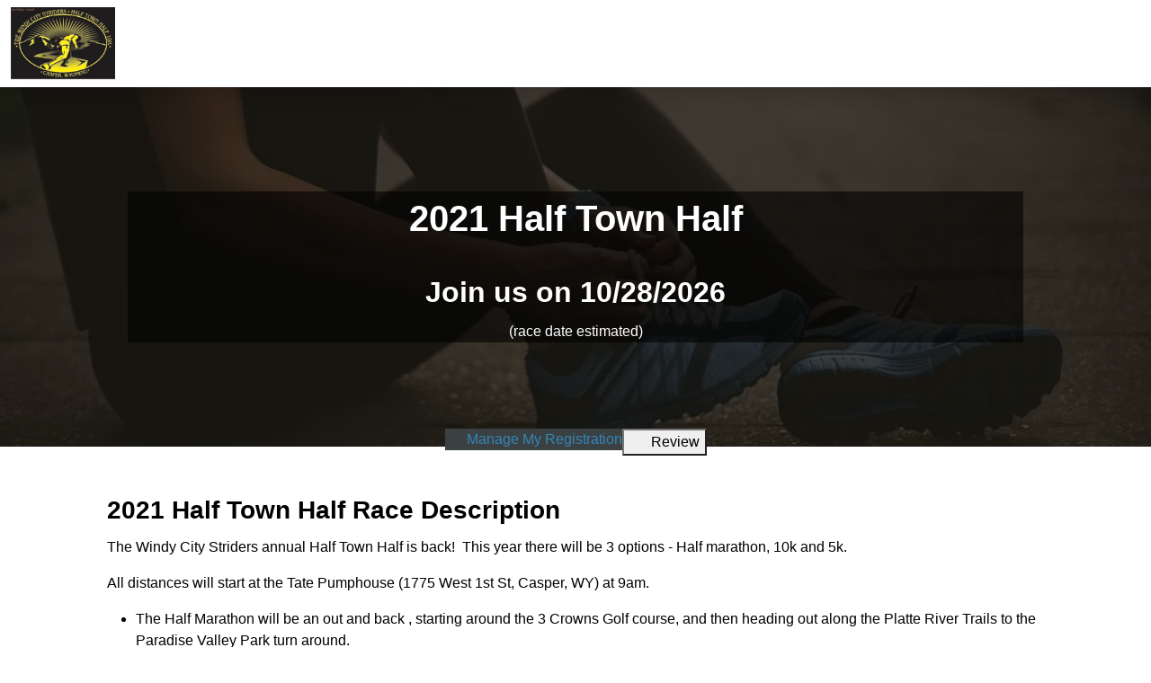

--- FILE ---
content_type: text/html; charset=utf-8
request_url: https://www.raceentry.com/2021-half-town-half/race-information
body_size: 13777
content:
<!DOCTYPE html>
<html lang="en">
<head>
	<meta name="viewport" content="width=device-width, initial-scale=1">

	<link rel="icon" type="image/png" href="https://www.raceentry.com/img/Race-Registration-Race-Entry-Favicon.png">
	<link rel="preconnect" href="https://fonts.gstatic.com" crossorigin>
	<link rel="canonical" href="https://www.raceentry.com/2021-half-town-half/race-information">
		<link href="https://cdn.jsdelivr.net/npm/bootstrap@5.3.8/dist/css/bootstrap.min.css" rel="stylesheet" >
		<link href="https://www.raceentry.com/css/site/raceentry--b692bb9a4f9bda6c5a53ef9b2f3c80a4.min.css" rel="stylesheet" >
		<link href="https://www.raceentry.com/css/styles--59e86bff58b5c0e01e13197e40318fd4.min.css" rel="stylesheet" >
		<link href="https://www.raceentry.com/css/application--bcce34be789d809533f8be701e019ab8.min.css" rel="stylesheet" >
		<link id="roboto" href="https://fonts.googleapis.com/css2?family=Roboto+Condensed:wght@300;400;700&amp;family=IM+Fell+English:ital@0;1&amp;display=swap"  rel="preload" >
		<link href="https://www.raceentry.com/lib/FlipClock/flipclock--dab7e4b6479928784c389bab88e01bf6.min.css" rel="stylesheet" >
		<link href="https://www.raceentry.com/css/event/year/banner--b14e0d72a753c49a0e88b5d48a4f40fd.min.css" rel="stylesheet" >
		<link href="https://www.raceentry.com/css/events/index--b13328d1958cce8c5508b276c853dace.min.css" rel="stylesheet" >
		<link href="https://www.raceentry.com/lib/carousel3d/carousel3d--630d6a1f9cafa3223cdf4f39358c0dc8.min.css" rel="stylesheet" >
	<noscript id="deferred_styles">
			<link href="https://www.raceentry.com/lib/font-awesome/css/fontawesome--6df34a1e45f3f652b05b5d9760b6c020.min.css" rel="stylesheet" >
			<link href="https://www.raceentry.com/lib/font-awesome/css/solid--414942a81e5955b0bef983eef9d922ca.min.css" rel="stylesheet" >
			<link href="https://www.raceentry.com/lib/font-awesome/css/brands--472d0dd60f5af008a284361916891ad3.min.css" rel="stylesheet" >
			<link href="https://www.raceentry.com/lib/font-awesome/css/regular--be08683fa6b709d374f51eeb5e96759d.min.css" rel="stylesheet" >
			<link href="https://www.raceentry.com/lib/font-awesome/css/v4-font-face--3445d9f0842c3f9ddc31e60a89c94d8e.min.css" rel="stylesheet" >
			<link href="https://www.raceentry.com/lib/font-awesome/css/v4-shims--4c8e7a2bac65c1b586de6722098485a6.min.css" rel="stylesheet" >
			<link href="https://cdnjs.cloudflare.com/ajax/libs/jquery.rateit/1.1.5/rateit.min.css" rel="stylesheet" >
			<link href="https://www.raceentry.com/css/events/reviews--527f567425f8fa942b84f8a3484a091c.min.css" rel="stylesheet" >
			<link href="https://cdnjs.cloudflare.com/ajax/libs/leaflet/1.9.3/leaflet.min.css" rel="stylesheet" >
	</noscript>
	<script>
		window.onload = function() {
			var addStylesNode = document.getElementById("deferred_styles");
			if (addStylesNode) {
				var replacement = document.createElement("div");
				replacement.innerHTML = addStylesNode.textContent;
				document.body.appendChild(replacement)
				addStylesNode.parentElement.removeChild(addStylesNode);
			}
		};
		document.addEventListener('DOMContentLoaded', function () {
			document.body.addEventListener('touchstart', function () {}, { passive: true });
		});
	</script>
		<script src="https://cdnjs.cloudflare.com/ajax/libs/jquery/3.6.4/jquery.min.js" integrity="sha512-pumBsjNRGGqkPzKHndZMaAG+bir374sORyzM3uulLV14lN5LyykqNk8eEeUlUkB3U0M4FApyaHraT65ihJhDpQ==" crossorigin="anonymous" defer></script>
		<script src="https://www.raceentry.com/js/min/application--f4e2f9a8fe36061c867ffadf712da6ba.min.js" integrity="sha256-n9Qsf5ENDyVqFc8yzTCGLxN5ulZJDx/LTkgtKJC7+Cw=" defer></script>
		<script src="https://cdn.jsdelivr.net/npm/bootstrap@5.3.8/dist/js/bootstrap.bundle.min.js"  defer></script>
		<script src="https://www.raceentry.com/js/general--70bf96e26bc90b91271236b1850cb1be.min.js" integrity="sha256-hQ9dk4BSBXDcg83XVqSf1jd3OhA38Yx3D0KM2uE0Yfs=" defer></script>
		<script src="https://api.mapbox.com/mapbox-gl-js/plugins/mapbox-gl-supported/v1.4.1/mapbox-gl-supported.js"  defer></script>
		<script src="https://cdnjs.cloudflare.com/ajax/libs/jquery.rateit/1.1.5/jquery.rateit.min.js"  defer></script>
		<script src="https://www.raceentry.com/lib/carousel3d/carousel3d--7690dafcdd4ff9e223ee0c1c8c0328d6.min.js" integrity="sha256-Vqakc8CBLbaPSeNU5ixWFdUbtwcdqMkzTba2jK9GflI=" defer></script>
		<script src="https://www.raceentry.com/js/modules/tinymce--d3d84ec485e86728aa846c55ed4412a3.min.js" integrity="sha256-qpcqBEgpwNcMe4KybeVWH0DVEz0gUWRV1/Y6kWihR7k=" defer></script>
		<script src="https://www.raceentry.com/js/events/marketing--ba02c8d09bd9d27a9d2d5f7b61aaa307.min.js" integrity="sha256-fsZZraVbQNvPI4e99rJYA5QTCg47gG6SbsGUO6biffI=" defer></script>
		<script src="https://www.raceentry.com/js/modules/sponsors--cdf3dffce67a7b926d68b8dae8172e6e.min.js" integrity="sha256-hvDzZfMuZm9jp6GCTXXWy1iLSHl2J+53khloz5W0CvA=" defer></script>
		<script src="https://www.raceentry.com/lib/FlipClock/flipclock--3137fdac91f77d229df89a95677f7eb6.min.js" integrity="sha256-6iaCn3AQtktt0FLLM146AYhJZfeTlJz56Ab2QSdLFSA=" defer></script>
		<script src="https://www.raceentry.com/js/modules/CountdownClock--e81619505c2712cf9217fc6d56007693.min.js" integrity="sha256-skMD8/r3m1vbSFd0L1P+7it09qO9RQEmot0XUzuL24Y=" defer></script>
		<script src="https://www.raceentry.com/js/marketing/index--6aef9335cbc356f0ba41d2144698df7c.min.js" integrity="sha256-F/k1WF5Wgy1qKNWRaaVgv8C+0lV/3g4+DP0ubg3Uzhk=" defer></script>
		<script src="https://www.raceentry.com/js/marketing/map--7e742f89530dccf1038d58c32ce85c3d.min.js" integrity="sha256-xQBD6lsSF4d9mpb55Jx5RZYgwYZwHt/SRcaa3RouHSY=" defer></script>
		<script src="https://pagead2.googlesyndication.com/pagead/js/adsbygoogle.js?client=ca-pub-6262742203962159"  defer></script>

	<!-- Google Tag Manager -->
<script>(function(w,d,s,l,i){w[l]=w[l]||[];w[l].push({'gtm.start':
new Date().getTime(),event:'gtm.js'});var f=d.getElementsByTagName(s)[0],
j=d.createElement(s),dl=l!='dataLayer'?'&l='+l:'';j.async=true;j.src=
'https://www.googletagmanager.com/gtm.js?id='+i+dl;f.parentNode.insertBefore(j,f);
})(window,document,'script','dataLayer','GTM-TKWQN9V');</script>
<!-- End Google Tag Manager -->

	
	<title>2021 Half Town Half - 10/28/2026 - Race Information</title>
	<meta name="description" content="2021 Half Town Half - 10/28/2026 - Race Information">
	
	
	<link rel="preload" href="../../img/running-shoes-for-race-event.webp" fetchpriority="high" as="image">
	
	<script defer>
		(adsbygoogle = window.adsbygoogle || []).push({
			google_ad_client: "ca-pub-6262742203962159",
			enable_page_level_ads: true
		});
	</script>
	<style type="text/css">
		.re-colpick {
			cursor: pointer;
			width: 4em;
			padding: 0;
		}
	
		::-webkit-color-swatch,
		::-moz-color-swatch {
			border-color: transparent;
		}
	
		/* Social sharing sprite styles */
		.social-sprite {
			display: inline-block;
			width: 32px;
			height: 32px;
		}
	
		.sprite-instagram {
			background-image: url(https://www.raceentry.com/img/sharing/instagram_icon_min.png);
		}
		.sprite-twitter {
			background-image: url(https://www.raceentry.com/img/sharing/twitter.png);
		}
		.sprite-pinterest {
			background-image: url(https://www.raceentry.com/img/sharing/pinterest_32.png);
		}
		.sprite-fb {
			background-image: url(https://www.raceentry.com/img/sharing/facebook_icon_min.png);
		}
		.sprite-linkedin {
			background-image: url(https://www.raceentry.com/img/sharing/linkedin_min.png);
		}
	
		/* Social email sharing sprite styles */
		.email-service {
			display: inline-block;
			width: 100px;
			height: 100px;
		}
	
		.top_banner_positioning {
			width: 100%;
			max-width: 2000px;
			background-image: url("");
			background-repeat: no-repeat;
			background-position: center;
			background-size: contain;
		}
	
		.st-custom-button:hover {
			background-color: inherit !important;
		}
	
		#section_header { background-image: linear-gradient(rgba(20, 17, 9, 0.75), rgba(20, 17, 9, 0.75)), url('../../img/running-shoes-for-race-event.webp'); }
	
		:root {
			--content-width: 1000px;
			--breakpoint: 799px;
			--nav-height: 70px;
			--nav-font-color: #ffffff;
			--link-hover-color: #2581dc;
			--header-text-shadow: -1px 0 white, 0 1px white, 1px 0 white, 0 -1px white;
	
				--header-color:#f3f2e6;
				--market-color:#ffffff;
				--description-color:#f3f2e6;
				--map-color:#ffffff;
				--sponsor-color:#f3f2e6;
				--review-color:#ffffff;
				--recommendation-color:#f3f2e6;
				--info-color:#ffffff;
				--contact-color:#f3f2e6;
				--menu-color:#3b4142;
				--navbar-color:#ffffff;
				--header-text-color:#ffffff;
				--market-text-color:#000000;
				--description-text-color:#000000;
				--map-text-color:#000000;
				--sponsor-text-color:#000000;
				--review-text-color:#000000;
				--recommendation-text-color:#000000;
				--info-text-color:#000000;
				--contact-text-color:#000000;
				--menu-text-color:#ffffff;
				--navbar-text-color:#000000;
				--logo-size:medium;
				--header-container-color:#000000;
				--header-container-opacity:59;
				--header-container-color-rgba:rgba(0,0,0,0.59);
				--logo-height:81px;
				--logo-height-mobile:70px;
		}
	</style>
	
	<!-- Custom meta data for the FaceBook share button -->
	<meta property="og:title" content="2021 Half Town Half"/>
	<meta property="og:image" content="https://www.raceentry.com/webapi/imageResize/social-img?url=https%3A%2F%2Fcfimages.raceentry.com%2Flogo%2F2021-half-town-half-registration-logo-58450.jpg%3Fv%3D1634003430"/>
	<meta property="og:type" content="website" />
	<meta name="twitter:image" content="https://www.raceentry.com/webapi/imageResize/social-img?url=https%3A%2F%2Fcfimages.raceentry.com%2Flogo%2F2021-half-town-half-registration-logo-58450.jpg%3Fv%3D1634003430">
	<meta property="og:image:width" content="600">
	<meta property="og:image:height" content="315">
	<meta property="og:site_name" content="Race Entry"/>
	<meta property="og:description" content="Come run 2021 Half Town Half on October 28 with me."/>
	<meta property="og:url" content="https://www.raceentry.com/2021-half-town-half/race-information"/>
	

	<style type="text/css">
		.bottom-links li {
			margin-bottom: 5px;
		}
		.bottom-menu-large {
			margin-top: 0px;
		}
	</style>

</head>

<body>
	<!-- Google Tag Manager (noscript) -->
<noscript><iframe src="https://www.googletagmanager.com/ns.html?id=GTM-TKWQN9V"
height="0" width="0" style="display:none;visibility:hidden"></iframe></noscript>
<!-- End Google Tag Manager (noscript) -->
	
	
	

	<div class="wrap" style="min-height: 100vh;">
		<div class="">
			<style>
			.ajax_response_success, .ajax_response_failure
			{
				display: none;
			}
			</style>
			
			<script>
				function show_ajax_init_module() {
					$('.ajax_response_success').each(function () {
						// $(this).hide();
						$(this).addClass('alert alert-success');
					});
					$('.ajax_response_failure').each(function () {
						// $(this).hide();
						$(this).addClass('alert alert-danger');
					});
				}
			
				function show_ajax_success_module() {
					$('.ajax_response_success').fadeIn('slow', hide_ajax_success_module);
				}
			
				function show_ajax_failure_module() {
					$('.ajax_response_failure').fadeIn('slow', hide_ajax_failure_module);
				}
			
				function hide_ajax_success_module() {
					$('.ajax_response_success').delay(4000).fadeOut('slow');
				}
			
				function hide_ajax_failure_module() {
					$('.ajax_response_failure').delay(4000).fadeOut('slow');
				}
			</script>
			
			
			<a class="visually-hidden-focusable btn btn-primary" href="#section_header">Skip to main content</a>
			
			
			
			<div id="section_navbar" class="section_color mrk-navbar row mx-0 justify-content-between shadow">
				<div class="col-sm-3 py-2 d-flex align-items-center">
						<a href="http://windycitystriders.com">
							<picture>
								
								<img src="https://cfimages.raceentry.com/logo/2021-half-town-half-registration-logo-58450.jpg?v=1634003430" class="logo-img img-fluid center-block" alt="2021 Half Town Half registration logo">
							</picture>
						</a>
				</div>
				<div class="col-sm-9">
					<div class="d-flex flex-wrap gap-2 py-2 align-items-center justify-content-end">
					</div>
				</div>
			</div>
			
			<div class="d-none dropzone-previews"></div>
			
			<div class="main-content">
			
			
				<div id="section_header" class="section_color mx-0">
					
			
			
						<div class="d-flex justify-content-center">
							<div class="adshape_bar">
									<ins class="adsbygoogle"
			style="display:block;"
			data-ad-client="ca-pub-6262742203962159"
			data-ad-slot="5589401163"></ins>
			<script async src="https://pagead2.googlesyndication.com/pagead/js/adsbygoogle.js?client=ca-pub-6262742203962159" crossorigin="anonymous"></script>
			<script>(adsbygoogle = window.adsbygoogle || []).push({});
			</script>
			
							</div>
						</div>
			
					<div class="container py-5">
						<div id="header_container">
							<h1>2021 Half Town Half</h1>
								<input class="d-none" id="opacity_slider">
							<div class="h2">Join us on 10/28/2026</div>
							 (race date estimated) 
						</div>
							<div class="d-flex justify-content-end">
								<div class="adshape_box">
										<ins class="adsbygoogle"
			style="display:block;"
			data-ad-client="ca-pub-6262742203962159"
			data-ad-slot="9240871569"></ins>
			<script async src="https://pagead2.googlesyndication.com/pagead/js/adsbygoogle.js?client=ca-pub-6262742203962159" crossorigin="anonymous"></script>
			<script>(adsbygoogle = window.adsbygoogle || []).push({});
			</script>
			
								</div>
							</div>
					</div><!-- End of .container -->
				</div>
			
				<div id="section_market" class="section_color row mx-0">
					<div id="section_menu" class="col-12 px-4 d-flex justify-content-center">
						<nav id="nav-body">
							<ul class="nav-list">
									<li class="nav-list-item"><a href="https://www.raceentry.com/races/2021-half-town-half/2023/participant"><i class="fa fa-wrench"></i>&nbsp;Manage My Registration</a> </li>
			
										<li class="nav-list-item">
											<button><i class="fa fa-comment"></i>&nbsp;Review</button>
											<ul class="nav-dropdown">
												<li><a href="https://www.raceentry.com/review/2021-half-town-half">Write Review</a></li>
											</ul>
										</li>
							</ul>
								<div class="nav-mobile">
									<a id="nav-toggle" href="#" aria-label="nav toggle"><span></span></a>
								</div>
						</nav>
					</div>
			
			
					<div class="col-sm-10 offset-sm-1">
						<h3 class="mx-auto">2021 Half Town Half Race Description </h3>
						<div class="mb-4">
							<div id="schema_description"><!DOCTYPE html PUBLIC "-//W3C//DTD HTML 4.0 Transitional//EN" "http://www.w3.org/TR/REC-html40/loose.dtd">
			<html><body><p dir="ltr">The Windy City Striders annual Half Town Half is back!&nbsp; This year there will be 3 options - Half marathon, 10k and 5k.&nbsp;&nbsp;</p>
			<p dir="ltr">All distances will start at the Tate Pumphouse (1775 West 1st St, Casper, WY) at 9am.&nbsp;&nbsp;</p>
			<ul>
			<li dir="ltr" aria-level="1">
			<p dir="ltr" role="presentation">The Half Marathon will be an out and back , starting around the 3 Crowns Golf course, and then heading out along the Platte River Trails to the Paradise Valley Park turn around.&nbsp;&nbsp;</p>
			</li>
			<li dir="ltr" aria-level="1">
			<p dir="ltr" role="presentation">The 10k will follow the Half Marathon course, with the turn around near the Mills River Access.&nbsp;&nbsp;</p>
			</li>
			<li dir="ltr" aria-level="1">
			<p dir="ltr" role="presentation">The 5k will be a loop around the 3 Crowns golf course. Runners and walkers of all abilities are welcome, as are kids (under 12 must run with an adult), dogs and strollers.&nbsp;&nbsp;</p>
			</li>
			<li dir="ltr" aria-level="1">
			<p dir="ltr" role="presentation">Please visit windycitystriders.com for the course maps</p>
			</li>
			</ul>
			<p><strong>&nbsp;</strong></p>
			<p dir="ltr">The course will be open until 12pm for all distances.&nbsp; If you believe you will need more time than 3 hours, you can begin your run/walk before the official start time and anytime after 8am.&nbsp;</p>
			<p dir="ltr">Runners and walkers of all abilities are welcome, as are kids (under 12 must run with an adult), dogs and strollers.</p>
			<p dir="ltr">Day of registration will be at the Tate Pumphouse from 8-8:45am, and all participants will pick up bibs the morning of.&nbsp; Online registration will end at 8pm on Friday, Oct. 27, 2023.</p>
			<p dir="ltr">Prices</p>
			<p dir="ltr">Half Marathon - $45 ($35 for WCS Members)</p>
			<p dir="ltr">10k - $40 ($30 for WSC Members)</p>
			<p dir="ltr">5k - $30 ($20 for WSC Members)</p>
			<p dir="ltr">Come dressed in costume!</p>
			<p>&nbsp;</p></body></html>
			</div>
						</div>
					</div>
			
					<div class="col-sm-12 text-center">
						<div class="d-flex flex-wrap items-center justify-content-center gap-2">
						</div>
						<br>
					</div>
				</div>
			
				<div id="section_description" class="section_color">
			
					<div class="container-fluid">
						<div class="text-center h2">Get ready for the 2021 Half Town Half </div>
			
			
			
						<div>
							<div>
								<div class="text-center h3">Share this Casper Race</div>
								<div class="d-flex gap-2 justify-content-center" onclick="$.post('/social-media/m-share/78334');">
									<a target="_blank" rel="nofollow" href="https://www.facebook.com/sharer/sharer.php?u=https://www.raceentry.com/social-media/m-click/78334" class="social-sprite sprite-fb">
										<span class="visually-hidden">Share on Facebook</span>
									</a>
									<a target="_blank" rel="nofollow" href="https://twitter.com/intent/tweet?text=Come attend the 2021 Half Town Half with me!&url=https://www.raceentry.com/social-media/m-click/78334" class="social-sprite sprite-twitter">
										<span class="visually-hidden">Share on X</span>
									</a>
									<a target="_blank" rel="nofollow" href="http://pinterest.com/pin/create/button/?url=https://www.raceentry.com/social-media/m-click/78334" class="social-sprite sprite-pinterest">
										<span class="visually-hidden">Share on Pinterest</span>
									</a>
									<a target="_blank" rel="nofollow" href="http://www.linkedin.com/shareArticle?url=https://www.raceentry.com/social-media/m-click/78334" class="social-sprite sprite-linkedin">
										<span class="visually-hidden">Share on LinkedIn</span>
									</a>
									<a class="fa-stack fa-lg text-primary" data-bs-toggle="modal" href="#modal_share" style="font-size: 1.29em; width: 2rem; height: 2rem; top: -0.1rem;">
										<span class="visually-hidden">Share via Email</span>
										<i class="fa fa-square-o fa-stack-2x" style="font-size: 1.8em;"></i>
										<i class="fa fa-envelope fa-stack-1x"></i>
									</a>
									<a class="fa-stack fa-lg" id="sms_text" href="#" onclick="click_sms_text(); return false;" style="font-size: 1.29em; width: 2rem; height: 2rem; top: -0.1rem;">
										<span class="visually-hidden">Share via SMS Text</span>
										<i class="fa fa-square-o fa-stack-2x" style="font-size: 1.8em;"></i>
										<i class="fa fa-comments fa-stack-1x"></i>
									</a>
								</div>
								<br />
								<div class="d-flex justify-content-center">
			
								</div>
								<br />
							</div>
						<div class="text-center pb-1">
							<div class="d-flex flex-wrap items-center justify-content-center gap-2">
								</div>
								</br>
							</div>
						</div>
					</div>
				</div>
			
				<div id="section_map" class="section_color mx-0">
					<div class="row mx-0">
									<div class="col-sm-6">
										<div>
											<img src="https://cfimages.raceentry.com/info-page-location-map-image/2021-half-town-half-event-info-page-location-map-image-58450.png" alt="2021 Half Town Half location map image" style="max-height: 420px; max-width: 100%; z-index: 90; width: auto;"/>
										</div>
									</div>
			
						<div class="col-sm-5 offset-sm-1" style="height: 371px; ">
							<ul class="center-list position-relative">
										<li>
											<div id="video_ad" onclick="start_video('https://www.youtube.com/embed/FwBjEdLqQ9A?rel=0&amp;showinfo=0&amp;autoplay=1;')" style="cursor:pointer;">
												<img class="img img-fluid" src="https://www.raceentry.com/img/race_video.png" style="max-height: 230px;">
												<img class="img img-fluid image_top" src="https://www.raceentry.com/img/race_video_hover.png" style="max-height: 230px;">
											</div>
										</li>
								<li>
									<div class="h4">2021 Half Town Half Where & When</div>
								</li>
								<li>
									<strong>Location:</strong>
									<small>
												<span>1775  West 1st St</span>,
											<span>Casper</span>,
											<span>WY 82601</span>
									</small>
								</li>
									<li><strong>Race Date:</strong> <small><span>2023/10/28 09:00:00 AM (Saturday)</span></small></li>
									<li>
										<strong>Categories:</strong> <small><ul>
				<li>Half Marathon Member</li>
				<li>Half Marathon Non Member</li>
				<li>10k Member</li>
				<li>10k Non Member</li>
				<li>5k Member</li>
				<li>5k Non Member</li>
			</ul>
			</small>
									</li>
							</ul>
						</div>
					</div>
					<br>
				</div>
			
					<div id="section_sponsor" class="section_color">
						<div>
							
						</div>
					</div>
			
				<div id="section_review" class="section_color row mx-0">
			
						<div class="col-sm-10 offset-sm-1" >
							<h3 style="padding-bottom:5px;" >
								2021 Half Town Half Reviews
							</h3>
							<div style="padding-bottom: 20px;">
								<span id="average_rating" style="font-size: 12px">0</span>
								<span class="rateit" data-rateit-value="0" data-rateit-readonly="true" style="padding-top:7px;"></span><span style="font-size: 12px"> - <span>0</span> reviews</span>
							</div>
								<p><a href="https://www.raceentry.com/review/2021-half-town-half" class="btn btn-secondary btn-wrap">Be the first to review 2021 Half Town Half</a></p>
						</div>
			
						<div class="col-sm-10 offset-sm-1">
						</div>
						<div class="col-sm-10 offset-sm-1">
						</div>
				</div>
			
				<div id="section_recommendation" class="section_color row mx-0">
			
						<div class="col-sm-10 offset-sm-1">
							</br>
							<h2>Other Races You May Want to Consider</h2>
							<div class="row text-start">
									<div class="col-sm-12">
										<h4 style="display: inline;"><a href="https://www.raceentry.com/carbon-valley-half-marathon-and-5k/race-information">Carbon Valley Half Marathon &amp; 5K</a></h4>&nbsp-&nbspMay 9th, 2026
										<div style="margin-top: 5px; margin-bottom: 20px;">
			Colorado at its Best - the Carbon Valley Half Marathon will showcase the beauty &amp; diversity of Colorado's best-kept secret nestled right between Denver &amp; Fort Collins. Small town charm with Big City services, Firestone &amp; Frederick are th...&nbsp;<a href="https://www.raceentry.com/carbon-valley-half-marathon-and-5k/race-information" class="text-decoration-underline">read more</a></div>
									</div>
									<div class="col-sm-12">
										<h4 style="display: inline;"><a href="https://www.raceentry.com/freeze-your-fanny-sundance-runwalk/race-information">Freeze Your Fanny Sundance Run/Walk</a></h4>&nbsp-&nbspFeb 8th, 2026
										<div style="margin-top: 5px; margin-bottom: 20px;">
			It's time for the 36th annual February Fanny Freeze and Pancake Breakfast.&nbsp; Enjoy an invigorating 4-mile walk or run in scenic Sundance, Wyoming.
			Registration is $40 for adults, $30 for kids 5-12, and free for kids under 5 (no shirt). Every pai...&nbsp;<a href="https://www.raceentry.com/freeze-your-fanny-sundance-runwalk/race-information" class="text-decoration-underline">read more</a></div>
									</div>
									<div class="col-sm-12">
										<h4 style="display: inline;"><a href="https://www.raceentry.com/wyoming-marathon-races/race-information">Wyoming Marathon Races</a></h4>&nbsp-&nbspMay 24th, 2026
										<div style="margin-top: 5px; margin-bottom: 20px;">
			&nbsp;
			&nbsp;
			48th Annual!
			50k, Marathon, Half-Marathon, and 5k events. &nbsp;Hilly out and back on mostly dirt and gravel roads (100% for the Half and 77% for the Marathon and 50k) in Medicine Bow National Forest of Wyoming. &nbsp;This is one of th...&nbsp;<a href="https://www.raceentry.com/wyoming-marathon-races/race-information" class="text-decoration-underline">read more</a></div>
									</div>
									<div class="col-sm-12">
										<h4 style="display: inline;"><a href="https://www.raceentry.com/t-bird-trek-half-marathon-10k-and-5k/race-information">T-Bird Trek Half Marathon, 10K &amp; 5K</a></h4>&nbsp-&nbspSep 13th, 2026
										<div style="margin-top: 5px; margin-bottom: 20px;">
			2026 Registration Information
			Remember, packet pickup is Saturday, September 12, from 10 am - 3 pm
			Packet pick up will be at the&nbsp;University Union Building - 1st floor
			Race start times for Sunday, September 13, 2026:
			
			Half Marathons start @ 7 a....&nbsp;<a href="https://www.raceentry.com/t-bird-trek-half-marathon-10k-and-5k/race-information" class="text-decoration-underline">read more</a></div>
									</div>
									<div class="col-sm-12">
										<h4 style="display: inline;"><a href="https://www.raceentry.com/kristys-kindness-5k/race-information">Kristy's Kindness 5K</a></h4>&nbsp-&nbspJul 18th, 2026
										<div style="margin-top: 5px; margin-bottom: 20px;">
			&nbsp;
			&nbsp;
			History:&nbsp;Several years ago, Kristy began a tradition of completing random acts of kindness to bring joy to others between Thanksgiving and Christmas each year.&nbsp; In September, 2021, Kristy suddenly passed away. To honor her me...&nbsp;<a href="https://www.raceentry.com/kristys-kindness-5k/race-information" class="text-decoration-underline">read more</a></div>
									</div>
									<div class="col-sm-12">
										<h4 style="display: inline;"><a href="https://www.raceentry.com/trail-mix-run-wyoming/race-information">Trail Mix Run Wyoming</a></h4>&nbsp-&nbspMay 16th, 2026
										<div style="margin-top: 5px; margin-bottom: 20px;">
			The Trail Mix Run is a 3 or 10 mile mixed surface run with challenging hills, spring creeks, and usually MUD!&nbsp; There is also a 3 mile wheelchair and stroller accessible route! Walkers are welcome! We start and end at Mike Sedar Park, Casper Wyo...&nbsp;<a href="https://www.raceentry.com/trail-mix-run-wyoming/race-information" class="text-decoration-underline">read more</a></div>
									</div>
									<div class="col-sm-12">
										<h4 style="display: inline;"><a href="https://www.raceentry.com/sweetheart-stride/race-information">Sweetheart Stride</a></h4>&nbsp-&nbspFeb 14th, 2026
										<div style="margin-top: 5px; margin-bottom: 20px;">
			Join us for a 5k run/walk on the Casper Mountain Road Trail near Casper College this Valentine's Day!&nbsp;
			This will be an out and back course starting at the parking lot of the Wheeler Concert Hall at Casper College. We will head south on the trai...&nbsp;<a href="https://www.raceentry.com/sweetheart-stride/race-information" class="text-decoration-underline">read more</a></div>
									</div>
									<div class="col-sm-12">
										<h4 style="display: inline;"><a href="https://www.raceentry.com/cheyenne-schools-foundation-run-for-1/race-information">Cheyenne Schools Foundation - Run for 1</a></h4>&nbsp-&nbspSep 19th, 2026
										<div style="margin-top: 5px; margin-bottom: 20px;">
			RUN FOR #1 IN 2025
			
			
			The 30th Annual Run for # 1 will be held on September 20th at Central High School&nbsp; Check-in starts at 8am in the Commons Area.&nbsp; The race starts at 9am.
			The Run for #1&nbsp;is dog and mobility friendly.&nbsp; Everyone i...&nbsp;<a href="https://www.raceentry.com/cheyenne-schools-foundation-run-for-1/race-information" class="text-decoration-underline">read more</a></div>
									</div>
									<div class="col-sm-12">
										<h4 style="display: inline;"><a href="https://www.raceentry.com/bilife/race-information">Bilife</a></h4>&nbsp-&nbspOct 2nd, 2026
										<div style="margin-top: 5px; margin-bottom: 20px;">
			Bitlife is a text-based life simulator where your decisions control everything, from school and jobs to relationships, scandals, and strange events.
			...&nbsp;<a href="https://www.raceentry.com/bilife/race-information" class="text-decoration-underline">read more</a></div>
									</div>
							</div>
							<br>
						</div>
				</div>
			
				<div id="section_info" class="section_color row mx-0">
				</div>
			
				<div id="section_contact" class="section_color row mx-0">
			
					<div class="col-sm-10 offset-sm-1 py-3">
						<div>
							Join us at the 2021 Half Town Half in October for a great race. The 2021 Half Town Half works hard to deliver you a memorable race experience. We would love to hear from you, so consider writing us a review.
						</div>
							<p class="text-start"><span class="text-start"><a href="https://www.raceentry.com/review/2021-half-town-half" class="btn btn-secondary btn-wrap">Write Review</a></span></p>
			
						<div>
							<h4 class="text-start">Contact Information </h4>
							<div class="text-start ">If you have any questions or comments for the event directors, click the button below.</div>
							<div>
								<button class="btn btn-secondary btn-wrap waves-effect waves-light mt-3 mb-3" onclick="toggle_contact_form()">Questions?</button>
								<div id="contact_form" class="d-none">
									<form action="" method="post" role="form">
										<div class="mb-3">
											<label for="name" class="visually-hidden form-label">Name</label>
											<input id="name" type="text" name="name"  placeholder="Name*" class="form-control" autocomplete="name" required onclick="hide_success_failure_message()">
										</div>
			
										<div class="mb-3">
											<label for="email" class="visually-hidden form-label">Email</label>
											<input id="email" type="email" name="email"  placeholder="Email Address*" class="form-control" autocomplete="email" required onclick="hide_success_failure_message()">
										</div>
			
										<div class="mb-3">
											<label for="phone" class="visually-hidden form-label">Phone</label>
											<input id="phone" type="text" class="form-control" name="phone" placeholder="Phone Number*" autocomplete="tel" required onclick="hide_success_failure_message()">
										</div>
			
										<div class="mb-3">
											<label for="question" class="visually-hidden form-label">Question or Comment</label>
											<textarea id="question" name="questions" placeholder="Please write your questions or comments here.*" class="form-control" rows="5" required onclick="hide_success_failure_message()"></textarea>
										</div>
			
										<div class="mb-3">
											<div class="g-recaptcha" data-sitekey="6LcSL4UUAAAAAM45IitdouZ2d0MCDe1qa744zMkC" required onclick="hide_success_failure_message()"></div>
											
			
											
										</div>
			
										<div id="missing_fields" class="mb-3 alert alert-danger form-control text-center d-none">
											<small>Please include all fields</small>
										</div>
			
										<div id="invalid_contact_email" class="mb-3 alert alert-danger form-control text-center d-none">
											<small>Contact email for event director is invalid. Please try again later</small>
										</div>
			
										<div id="contact_success" class="mb-3 alert alert-success form-control text-center d-none">
											<small>Race Entry has sent your message to 2021 Half Town Half.</small>
										</div>
									</form>
									<div class="mb-3 col">
										<button class="btn btn-secondary" onclick="submit_contact_form()">Submit</button>
										<button class="btn " onclick="hide_contact_form()">Cancel</button>
									</div>
									<h2 id="error_occurred" class="d-none">An error occurred</h2>
								</div>
							</div>
							<div>&nbsp;</div>
							<p class="text-start" style="padding-top: 20px;"> <a class="" data-bs-toggle="modal" data-bs-target="#disclaimerModal" href="#" title="2021 Half Town Half Disclaimer">2021 Half Town Half - Disclaimer</a></p>
						</div>
					</div>
				</div>
				<div id="expedia-display row">
			
						<!-- Condition 1: Always display banner when ads are allowed -->
						<div class="eg-affiliate-banners" id="expedia_banner" data-program="us-expedia" data-network="pz" data-layout="leaderboard" data-image="solo-trip" data-message="bye-bye-bucket-list-hello-adventure" data-link="home" data-camref="1101l3x5Rg" data-pubref="Race_Entry"></div>
					<script class="eg-affiliate-banners-script" src="https://affiliates.expediagroup.com/products/banners/assets/eg-affiliate-banners.js" async defer></script>
				</div>
			</div>
			
			
			<!-- Share Modal -->
			<div id="modal_share" class="modal fade modal-share" tabindex="-1" role="dialog" aria-labelledby="modal_label" aria-hidden="true" style="top: 20%;">
				<div class="modal-dialog modal-dialog-constrained">
					<div class="modal-content">
						<div class="modal-header">
							<h4>Please select your email service</h4>
							<button type="button" class="btn-close" data-bs-dismiss="modal" aria-label="Close"></button>
						</div>
						<div class="modal-body">
							<div class="email-select text-center">
								<a class="email-service me-2" target="_blank" href="https://mail.google.com/mail/u/0/?view=cm&su=Attend+the+2021+Half+Town+Half%21&to&body=Come+attend+the+2021+Half+Town+Half+with+me%21+Check+out+the+details+here%3A+https%3A%2F%2Fwww.raceentry.com%2Fsocial-media%2Fm-click%2F78334"><img src="https://www.raceentry.com/img/sharing/gmail.webp" loading="lazy" style="width:100px"/>Gmail</a>
								<a class="email-service me-2" target="_blank" href="https://compose.mail.yahoo.com/?&Attend+the+2021+Half+Town+Half%21&To=&Body=Come+attend+the+2021+Half+Town+Half+with+me%21+Check+out+the+details+here%3A+https%3A%2F%2Fwww.raceentry.com%2Fsocial-media%2Fm-click%2F78334"><img src="https://www.raceentry.com/img/sharing/yahoo.webp" loading="lazy" style="width:100px"/>Yahoo</a>
								<a class="email-service me-2" target="_blank" href="https://mail.live.com/default.aspx?rru=compose&Attend+the+2021+Half+Town+Half%21&to=&body=Come+attend+the+2021+Half+Town+Half+with+me%21+Check+out+the+details+here%3A+https%3A%2F%2Fwww.raceentry.com%2Fsocial-media%2Fm-click%2F78334"><img src="https://www.raceentry.com/img/sharing/outlook.webp" loading="lazy" style="width:100px"/>Outlook</a>
								<a class="email-service me-2" href="mailto:?subject=Attend+the+2021+Half+Town+Half%21&body=Come+attend+the+2021+Half+Town+Half+with+me%21+Check+out+the+details+here%3A+https%3A%2F%2Fwww.raceentry.com%2Fsocial-media%2Fm-click%2F78334"><img src="https://www.raceentry.com/img/sharing/email_2.webp" loading="lazy" style="width:100px"/>Email</a>
							</div>
						</div>
					</div>
				</div>
			</div>
			<!-- Video Modal -->
			<div class="modal fade custom-black-text" id="videoModal" tabindex="-1" role="dialog" aria-labelledby="videoModalTitle" aria-hidden="true">
				<div class="modal-dialog">
					<div class="modal-content">
						<div class="modal-header">
							<h3 class="modal-title" id="videoModalTitle">2021 Half Town Half Video</h3>
							<button type="button" class="btn-close" aria-hidden="true" data-bs-dismiss="modal"></button>
						</div>
						<div class="modal-body">
							<iframe id="current_video" class="ratio ratio-16x9" src="" frameborder="0" allowfullscreen></iframe>
						</div>
						<div class="modal-footer">
							<button type="button" class="btn btn-secondary" data-bs-dismiss="modal">Close</button>
						</div>
					</div>
				</div>
			</div>
			
			<!-- Event Disclaimer Modal -->
			<div class="modal fade custom-black-text" id="disclaimerModal" tabindex="-1" role="dialog" aria-labelledby="disclaimerModalTitle" aria-hidden="true">
				<div class="modal-dialog">
					<div class="modal-content">
						<div class="modal-header">
							<h3 class="modal-title" id="disclaimerModalTitle">2021 Half Town Half Disclaimer</h3>
							<button type="button" class="btn-close" aria-hidden="true" data-bs-dismiss="modal"></button>
						</div>
						<div class="modal-body">
							<p>
								Information on this page about the 2021 Half Town Half is only as current or accurate as the race has made it. <a href="http://www.raceentry.com">Raceentry.com</a> assumes no liability for false, or out of date 2021 Half Town Half information. Raceentry.com will not be held responsible for any damages related to the following:
								<ul>
									<li>Race results &/or participant numbers</li>
									<li>Race date</li>
									<li>Price</li>
									<li>Photos</li>
											<li>Reviews</li>
											<li>Course map and elevation chart</li>
								</ul>
								Raceentry.com also cannot attest to the validity of individual 2021 Half Town Half reviews. All of the information about the race has either been supplied by the event staff or can be modified at any time by their race management. 2023 2021 Half Town Half registration details are only as accurate as the event has made them.
							</p>
						</div>
						<div class="modal-footer">
							<button type="button" class="btn btn-secondary" data-bs-dismiss="modal">Close</button>
						</div>
					</div>
				</div>
			</div>
			
			<!-- Series Select Modal (external CSS in index.css) -->
			
			
			<div class="modal fade" id="dd_modal" tabindex="-1" role="dialog" aria-labelledby="dd_modal_label" aria-hidden="true">
				<div class="modal-dialog">
					<div class="modal-content">
						<div class="modal-header">
							<h4 class="modal-title" id="dd_modal_label">SHARE VIA TEXT</h4>
							<button type="button" class="btn-close" data-bs-dismiss="modal" aria-hidden="true"></button>
						</div>
						<div id="dd_modal_body"class="modal-body"></div>
						<div class="modal-footer">
							<button type="button" class="btn btn-danger" data-bs-dismiss="modal" aria-hidden="true">Cancel</button>
						</div>
					</div>
				</div>
			</div>
			
			<input id="text_sms_url" type="hidden" value="https://www.raceentry.com/race/2021-half-town-half/2023/TextSms/">
			<input id="sharing_url" type="hidden" value="Come run 2021 Half Town Half on October 28 with me. https://www.raceentry.com/2021-half-town-half/race-information">
			<input id="api_section_url" type="hidden" value="https://www.raceentry.com/2021-half-town-half/race-information/api-data">
			<input type="hidden" id="ad_base_url" value="https://www.raceentry.com/ads/view/"/>
			<input type="hidden" id="ad_info_1" value="58450"/>
			<input type="hidden" id="ad_bar_width" value="733"/>
			<input type="hidden" id="ad_bar_height" value="95"/>
			<input type="hidden" id="ad_box_width" value="305"/>
			<input type="hidden" id="ad_box_height" value="255"/>
			<input type="hidden" id="container_min_size" value="720"/>
			<input type="hidden" id="ad_change_interval" value="60000"/>
			<input id="ajax_url" type="hidden" value="https://www.raceentry.com/race/2021-half-town-half/info-page/save-info" />
			<input id="ajax_call" type="hidden" value="https://www.raceentry.com/races/2021-half-town-half/promotions/" />
			<input id="edit_url" type="hidden" value="https://www.raceentry.com/race/2021-half-town-half/info-page/" />
			<input id="feedback_url" type="hidden" value="https://www.raceentry.com/feedback/review/" />
			<input id="contact_url" type="hidden" value="https://www.raceentry.com/2021-half-town-half/race-information/">
			<input id="event_year" type="hidden" value="2023"/>
			<input id="event_name" type="hidden" value="2021 Half Town Half"/>
			<input id="review_count" type="hidden" value="0"/>
			
			
		</div>

	</div> <!--end of wrap -->
	<div class="footer_container position-absolutedd w-100" style="bottom: 0;">
			<style>
				.bottom-menu .title {
					font-size: 20px;
				}
				.bottom-menu .bottom-links {
					font-size: 20px;
				}
				.bottom-links li {
					margin-bottom: 10px;
				}
				.bottom-menu .title{
					margin-bottom: 1em;
				}
				.bottom-menu .bottom-links a{
				}
				.bottom-menu-copyright {
					color: white;
				}
				.bottom-menu-copyright a {
					color: white;
				}
			</style>
			
			<div class="bottom-menu bottom-menu-large bottom-menu-inverse">
				<div class="container-fluid">
					<div class="row" id="footer">
			
							<div class="row fs-1">
								<div class="col-md">
									<div class="title h5">Race Participants</div>
									<ul class="bottom-links">
										<li><a href="https://www.raceentry.com/find-my-order">Find My Order</a></li>
										<li><a href="https://www.raceentry.com/race-calendar">Race Calendar</a></li>
										<li><a href="https://www.raceentry.com/virtual-race-calendar">Virtual Race Calendar</a></li>
										<li><a href="https://www.raceentry.com/find-US-races-by-state">Find Races By State</a></li>
										<li><a href="https://www.raceentry.com/find-US-charity-race-fundraisers-by-state">Find Charity Races By State</a></li>
										<li><a href="https://www.raceentry.com/clubs/directory">Find & Join Clubs</a></li>
										<li><a href="https://www.raceentry.com/race-to-inspire-scholarship">College Scholarship</a></li>
									</ul>
								</div><!-- End of .col-md-2 -->
			
								<div class="col-md">
									<div class="title h5">Timers</div>
									<ul class="bottom-links">
										<li><a href="https://www.raceentry.com/race-chip-timing-systems">Race Timers in the USA</a></li>
										<li><a href="https://www.raceentry.com/race-chip-timers">Race Timing Technologies</a></li>
										<li><a href="https://www.raceentry.com/live-race-results"> Live Race Results </a></li>
									</ul>
									<div class="my-0 my-md-5"></div>
									<div class="title h5">Timer & Sponsor Engagement</div>
									<ul class="bottom-links">
										<li><a href="https://www.raceentry.com/sponsor">Sponsor a Race</a></li>
										<li><a href="https://www.raceentry.com/timer-program-race-entry">Race Entry Timer Program</a></li>
										<li><a href="https://www.raceentry.com/timer/create">Add Your Timing Company</a></li>
										<li> <a href="https://www.raceentry.com/advertising/timer/purchase">Advertise Your Timing Company</a></li>
									</ul>
								</div><!-- End of .col-md-2 -->
			
								<div class="col-md">
									<div class="title h5">About Race Entry</div>
									<ul class="bottom-links">
										<li><a href="https://www.raceentry.com/race-management-software-about-us">About Us</a></li>
										<li><a href="https://www.raceentry.com/benefits-of-race-entry">Benefits</a></li>
										<li><a href="https://www.raceentry.com/comparison-of-online-registration-systems">Compare</a></li>
										<li><a href="https://www.raceentry.com/race-director-faq">FAQ</a></li>
										<li><a href="https://www.raceentry.com/contact-us">Contact Us</a></li>
										<li><a href="https://www.raceentry.com/m/gen?q=1">Schedule a Demo</a></li>
										<li><a href="https://www.raceentry.com/">Race Entry Home</a></li>
									</ul>
								</div><!-- End of .col-md-3 -->
			
								<div class="col-md d-flex flex-column">
									<div>
										<div class="title h5">Club & Race Resources</div>
										<ul class="bottom-links">
											<li><a href="https://www.raceentry.com/how-to-organize-a-5k">How to Organize a 5k</a></li>
											<li><a href="https://www.raceentry.com/how-to-increase-race-revenue-grow-participation">How to Grow Your Race</a></li>
											<li><a href="https://www.raceentry.com/how-to-make-a-race-fundraiser">How to Make a Race Fundraiser</a></li>
											<li><a href="https://www.raceentry.com/create-race-map">Create a Free Race Map</a></li>
											<li><a href="https://www.raceentry.com/advertising/event/purchase">Advertise Your Race</a></li>
											<li><a href="https://www.raceentry.com/blog/articles">Race Entry Blog</a></li>
										</ul>
									</div>
									<!-- Pushes this div to the bottom -->
									<div class="mt-auto d-flex justify-content-center justify-content-md-end mb-2">
										<a class="btn btn-primary btn-lg px-4 py-3 fs-4 btn-embossed"
											href="https://sso.raceentry.com/?r=https://www.raceentry.com/account/log-in">
											Log In
										</a>
									</div>
								</div><!-- End of .col-md-3 -->
							</div> <!-- End of .row -->
			
							<div class="row d-flex justify-content-center justify-content-md-end mt-1 mb-4">
								<div class="col-md-auto">
									<ul class="footer_social d-flex justify-content-center justify-content-md-end elign-items-center mx-auto mx-md-0" style="list-style: none;margin:0;padding-left:0;">
										<li class="anim_magenta"> <a href="https://www.instagram.com/race_entry/" target="_blank" rel="noreferrer" aria-label="Race Entry Instagram Page"> <i class="m-0 fa fa-instagram"></i></a> </li>
										<li class="anim_blue"><a href="https://www.facebook.com/RaceEntryLLC/?fref=ts" target="_blank" rel="noreferrer" aria-label="Race Entry Facbook Page"><i class="m-0 fa fa-facebook"></i></a></li>
										<li class="anim_black"><a href="https://twitter.com/RaceEntry?lang=en" target="_blank" rel="noreferrer" aria-label="Race Entry X Page">
											<svg xmlns="http://www.w3.org/2000/svg" width="16" height="16" fill="currentColor" class="bi bi-twitter-x" viewBox="0 0 16 16">
												<path d="M12.6.75h2.454l-5.36 6.142L16 15.25h-4.937l-3.867-5.07-4.425 5.07H.316l5.733-6.57L0 .75h5.063l3.495 4.633L12.601.75Zm-.86 13.028h1.36L4.323 2.145H2.865z"/>
											</svg>
										</a></li>
										<li class="anim_red"><a href="https://www.youtube.com/channel/UCuGq4VhPEvX7AS5i4mIXywQ" target="_blank" rel="noreferrer" aria-label="Race Entry YouTube Page"><i class="m-0 fa fa-youtube"></i></a></li>
									</ul>
								</div><!-- End of .col-md-3 -->
							</div>
					</div><!-- End of .row -->
						<div class="mt-2">
							<div class="flex_footer_logo">
								<a href="https://www.raceentry.com/" target="_blank">
									<img class="center-block w-auto" loading="lazy" decoding="async" id="RaceEntry" alt="Race Entry, Race management software online registration" height="80" src="\img\logos\Race-Registration-Software-Race-Entry.png"/>
								</a>
								<a href="https://www.comevolunteer.com/" target="_blank" rel="noreferrer">
									<img class="center-block w-auto" loading="lazy" decoding="async" id="ComeVolunteer" alt="Volunteer management software with online registration" height="80" src="\img\logos\Volunteer-Registration-Management-Software-Come-Volunteer.png"/>
								</a>
								<a href="https://www.strideevents.com/" target="_blank" rel="noreferrer">
									<img class="center-block w-auto" loading="lazy" decoding="async" id="StrideEvents" alt="Event Management software solutions" height="80" src="\img\logos\Event-registration-management-software-Stride-Events.png"/>
								</a>
								<a href="https://www.rodeoticket.com/" target="_blank" rel="noreferrer">
									<img class="center-block w-auto" loading="lazy" decoding="async" id="powered_by_rodeo_ticket" alt="Rodeo Ticketing Management Software and Participant Management" height="80" src="\img\logos\Rodeo-Attendee-Management-Software-Rodeo-Ticket.png"/>
								</a>
							</div>
						</div> <!-- End of brand image footers -->
				</div><!-- End of .container -->
			</div> <!-- /bottom-menu /large /inverse -->
			
			<div class="d-flex justify-content-between bottom-menu-copyright ps-3 pe-3">
				<div class="fs-3"> 
					<a href="https://www.raceentry.com/privacy-policy">Privacy Policy</a> | 
					<a href="https://www.raceentry.com/terms-and-conditions">Terms</a> | 
					<a class="modal-link" data-bs-toggle="modal" data-bs-target="#api-modal">API Documentation</a> |
					<a href="https://www.raceentry.com/release-notes">Release Notes</a> 
				</div>
				<div>
					<div class="container-fluid">
						<p class="fs-3">Copyright &copy; 2026 RODEOTICKET.COM  All rights reserved.</p>
					</div><!-- End of .container -->
				</div><!-- End of .bottom-menu-copyright -->
			</div>
			
			<div id="api-modal" class="modal fade" tabindex="-1" aria-labelledby="modal_label" aria-hidden="true">
				<div class="modal-dialog">
					<div class="modal-content">
						<div class="modal-header">
							<h5>Which API Documentation would you like to see?</h5>
							<button type="button" class="btn-close" data-bs-dismiss="modal" aria-label="Close"></button>
						</div>
						<div class="modal-body">
							<p><a href="https://www.raceentry.com/documentation/softwareapi/index">Click here</a> for the API used by Agee Race Timing and Laurel Timing</p>
							<div class="d-flex flex-wrap justify-content-center gap-3 my-3">
							<img src="https://www.raceentry.com/img/timers/agee-race-timing.png" alt="Agee Logo"/>
							<img src="https://www.raceentry.com/img/timers/laurel-logo.png" alt="Laurel Logo"/>
							</div>
							<p><a href="https://www.raceentry.com/documentation/timerapi/index">Click here</a> for the API used by all other timing companies</p>
							<div class="d-flex flex-wrap justify-content-center gap-3 my-3">
							<img src="https://www.raceentry.com/img/timers/raceday-scoring.png" alt="RaceDay Scoring Logo"/>
							<img src="https://www.raceentry.com/img/timers/race-result.png" alt="Race Result Logo"/>
							<img src="https://www.raceentry.com/img/timers/runscore.png" alt="RunScore Logo"/>
							<img src="https://www.raceentry.com/img/timers/the-race-director.png" alt="The Race Director Logo"/>
							</div>
						</div>
						<div class="modal-footer">
							<button type="button" class="btn btn-danger" data-bs-dismiss="modal">Close</button>
						</div>
					</div>
				</div>
			</div>
	</div>
	
	<!-- Custom -->
	
	<script type="application/ld+json">{"@context":"https:\/\/schema.org","@type":"Event","name":"2021 Half Town Half","description":"The Windy City Striders annual Half Town Half is back!&nbsp; This year there will be 3 options - Half marathon, 10k and 5k.&nbsp;&nbsp;\nAll distances will start at the Tate Pumphouse (1775 West 1st St, Casper, WY) at 9am.&nbsp;&nbsp;\n\n\nThe Half Marathon will be an out and back , starting around the 3 Crowns Golf course, and then heading out along the Platte River Trails to the Paradise Valley Park turn around.&nbsp;&nbsp;\n\n\nThe 10k will follow the Half Marathon course, with the turn around near the Mills River Access.&nbsp;&nbsp;\n\n\nThe 5k will be a loop around the 3 Crowns golf course. Runners and walkers of all abilities are welcome, as are kids (under 12 must run with an adult), dogs and strollers.&nbsp;&nbsp;\n\n\nPlease visit windycitystriders.com for the course maps\n\n\n&nbsp;\nThe course will be open until 12pm for all distances.&nbsp; If you believe you will need more time than 3 hours, you can begin your run\/walk before the official start time and anytime after 8am.&nbsp;\nRunners and walkers of all abilities are welcome, as are kids (under 12 must run with an adult), dogs and strollers.\nDay of registration will be at the Tate Pumphouse from 8-8:45am, and all participants will pick up bibs the morning of.&nbsp; Online registration will end at 8pm on Friday, Oct. 27, 2023.\nPrices\nHalf Marathon - $45 ($35 for WCS Members)\n10k - $40 ($30 for WSC Members)\n5k - $30 ($20 for WSC Members)\nCome dressed in costume!\n&nbsp;","startDate":"2023-10-28T09:00:00-06:00","organizer":{"@type":"Person","name":"Casper Windy City Striders","url":"http:\/\/windycitystriders.com"},"url":"http:\/\/windycitystriders.com","location":{"@type":"Place","name":"2021 Half Town Half","address":{"@type":"PostalAddress","addressLocality":"Casper","addressRegion":"WY","postalCode":"82601","streetAddress":"1775  West 1st St","addressCountry":"USA"}}}</script>
</body>

</html>


--- FILE ---
content_type: text/html; charset=utf-8
request_url: https://www.google.com/recaptcha/api2/aframe
body_size: 266
content:
<!DOCTYPE HTML><html><head><meta http-equiv="content-type" content="text/html; charset=UTF-8"></head><body><script nonce="5rZfbj-rhnBSqSo5mzRbAA">/** Anti-fraud and anti-abuse applications only. See google.com/recaptcha */ try{var clients={'sodar':'https://pagead2.googlesyndication.com/pagead/sodar?'};window.addEventListener("message",function(a){try{if(a.source===window.parent){var b=JSON.parse(a.data);var c=clients[b['id']];if(c){var d=document.createElement('img');d.src=c+b['params']+'&rc='+(localStorage.getItem("rc::a")?sessionStorage.getItem("rc::b"):"");window.document.body.appendChild(d);sessionStorage.setItem("rc::e",parseInt(sessionStorage.getItem("rc::e")||0)+1);localStorage.setItem("rc::h",'1768909905554');}}}catch(b){}});window.parent.postMessage("_grecaptcha_ready", "*");}catch(b){}</script></body></html>